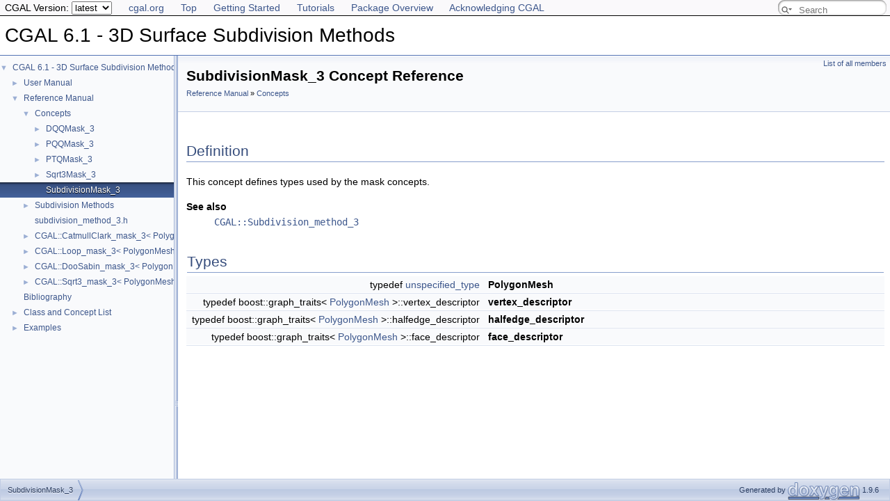

--- FILE ---
content_type: text/html
request_url: https://doc.cgal.org/latest/Subdivision_method_3/classSubdivisionMask__3.html
body_size: 2878
content:
<!DOCTYPE html PUBLIC "-//W3C//DTD XHTML 1.0 Transitional//EN" "https://www.w3.org/TR/xhtml1/DTD/xhtml1-transitional.dtd">
<html xmlns="http://www.w3.org/1999/xhtml">
<head>
<link rel="canonical" href="https://doc.cgal.org/latest/Subdivision_method_3/classSubdivisionMask__3.html"/>

<link rel="icon" type="image/png" href="../Manual/g-196x196-doc.png">
<meta http-equiv="Content-Type" content="text/xhtml;charset=UTF-8">
<meta http-equiv="X-UA-Compatible" content="IE=11">
<meta name="generator" content="Doxygen 1.9.6">
<meta name="viewport" content="width=device-width, initial-scale=1">
<title>CGAL 6.1 - 3D Surface Subdivision Methods: SubdivisionMask_3 Concept Reference</title>
<!-- <link href="../Manual/tabs.css" rel="stylesheet" type="text/css"/> -->
<script type="text/javascript" src="../Manual/jquery.js"></script>
<script type="text/javascript" src="../Manual/dynsections.js"></script>
<script src="../Manual/hacks.js" type="text/javascript"></script>
<!-- Manually include treeview and search to avoid bloat and to fix
     paths to the directory Manual . -->
<!-- $.treeview -->
<!-- $.search -->
<link href="navtree.css" rel="stylesheet" type="text/css">
<script type="text/javascript" src="../Manual/resize.js"></script>
<script type="text/javascript" src="navtreedata.js"></script>
<script type="text/javascript" src="navtree.js"></script>
<script type="text/javascript">
  $(document).ready(initResizable);
</script>
<link href="../Manual/search/search.css" rel="stylesheet" type="text/css">
<script type="text/javascript" src="../Manual/search/searchdata.js"></script>
<script type="text/javascript" src="../Manual/search/search.js"></script>
<script type="text/javascript">
  $(document).ready(function() { init_search(); });
</script>
<link href="../Manual/search/search.css" rel="stylesheet" type="text/css">
<script type="text/javascript" src="../Manual/search/search.js"></script>
<!-- Manually done below. -->
<link href="../Manual/doxygen.css" rel="stylesheet" type="text/css">
<link href="../Manual/cgal_stylesheet.css" rel="stylesheet" type="text/css">
<script type="text/x-mathjax-config">
MathJax.Hub.Config({
  extensions: ["tex2jax.js", "TeX/AMSmath.js", "TeX/AMSsymbols.js"],
  jax: ["input/TeX","output/HTML-CSS"],
});
//<![CDATA[
MathJax.Hub.Config(
{
  TeX: {
      Macros: {
          qprel: [ "{\\gtreqless}", 0],
          qpx: [ "{\\mathbf{x}}", 0],
          qpl: [ "{\\mathbf{l}}", 0],
          qpu: [ "{\\mathbf{u}}", 0],
          qpc: [ "{\\mathbf{c}}", 0],
          qpb: [ "{\\mathbf{b}}", 0],
          qpy: [ "{\\mathbf{y}}", 0],
          qpw: [ "{\\mathbf{w}}", 0],
          qplambda: [ "{\\mathbf{\\lambda}}", 0],
          ssWpoint: [ "{\\bf #1}", 1],
          ssWeight: [ "{w_{#1}}", 1],
          dabs: [ "{\\parallel\\! #1 \\!\\parallel}", 1],
          E: [ "{\\mathrm{E}}", 0],
          A: [ "{\\mathrm{A}}", 0],
          R: [ "{\\mathrm{R}}", 0],
          N: [ "{\\mathrm{N}}", 0],
          Q: [ "{\\mathrm{Q}}", 0],
          Z: [ "{\\mathrm{Z}}", 0],
          ccSum: [ "{\\sum_{#1}^{#2}{#3}}", 3],
          ccProd: [ "{\\prod_{#1}^{#2}{#3}}", 3],
          pyr: [ "{\\operatorname{Pyr}}", 0],
          aff: [ "{\\operatorname{aff}}", 0],
          Ac: [ "{\\cal A}", 0],
          Sc: [ "{\\cal S}", 0],
      },
      equationNumbers: { autoNumber: "AMS" }
  }
}
);
MathJax.Hub.Register.StartupHook("TeX Jax Ready",function () {
  var PARSE = MathJax.InputJax.TeX.Parse,
      TEXT = PARSE.prototype.InternalText;
  PARSE.Augment({
    InternalText: function (text,def) {
      text = text.replace(/\\/g,"");
      return TEXT.call(this,text,def);
    }
  });
});
//]]>
</script>
<script type="text/javascript" async="async" src="../../MathJax/MathJax.js"></script>
<script src="modules.js" type="text/javascript"></script>
</head>
<body>
<div id="top"><!-- do not remove this div, it is closed by doxygen! -->
<div id="back-nav">
  <ul>
    <li><a href="https://www.cgal.org/">cgal.org</a></li>
    <li><a href="../Manual/index.html">Top</a></li>
    <li><a href="../Manual/general_intro.html">Getting Started</a></li>
    <li><a href="../Manual/tutorials.html">Tutorials</a></li>
    <li><a href="../Manual/packages.html">Package Overview</a></li>
    <li><a href="../Manual/how_to_cite_cgal.html">Acknowledging CGAL</a></li>
  </ul>
  <!-- In a package SEARCHENGINE = false, so we cannot use 
       insertion. That's why we have to do it manually here. Notice
       that we also take pngs from the Manual. -->
  <div id="MSearchBox" class="MSearchBoxInactive">
      <span class="left">
         <span id="MSearchSelect" onmouseover="return searchBox.OnSearchSelectShow()" onmouseout="return searchBox.OnSearchSelectHide()"> 
        </span>
        <input type="text" id="MSearchField" value="" placeholder="Search" accesskey="S" onfocus="searchBox.OnSearchFieldFocus(true)" onblur="searchBox.OnSearchFieldFocus(false)" onkeyup="searchBox.OnSearchFieldChange(event)">
      </span>
      <span class="right">
            <a id="MSearchClose" href="javascript:searchBox.CloseResultsWindow()"><img id="MSearchCloseImg" border="0" src="../Manual/search/close.svg" alt=""></a>
      </span>
  </div>
</div>
<div id="titlearea">
<table cellspacing="0" cellpadding="0">
 <tbody>
 <tr id="projectrow">
  <td id="projectalign">
   <div id="projectname">CGAL 6.1 - 3D Surface Subdivision Methods
   </div>
  </td>
 </tr>
 </tbody>
</table>
</div>
<!-- Code below is usually inserted by doxygen when SEARCHENGINE =
     true. Notice that the path to the search directory is adjusted to
     the top-level.-->
<script type="text/javascript">
var searchBox = new SearchBox("searchBox", "../Manual/search/",'.html');
</script>
<!-- window showing the filter options -->
<div id="MSearchSelectWindow" onmouseover="return searchBox.OnSearchSelectShow()" onmouseout="return searchBox.OnSearchSelectHide()" onkeydown="return searchBox.OnSearchSelectKey(event)">
</div>
<!-- iframe showing the search results (closed by default) -->
<div id="MSearchResultsWindow">
<div id="MSearchResults">
<div class="SRPage">
<div id="SRIndex">
<div id="SRResults"></div>
<div class="SRStatus" id="Loading">Loading...</div>
<div class="SRStatus" id="Searching">Searching...</div>
<div class="SRStatus" id="NoMatches">No Matches</div>
</div>
</div>
</div>
</div>
<!-- end header part -->
<!-- Generated by Doxygen 1.9.6 -->
</div><!-- top -->
<div id="side-nav" class="ui-resizable side-nav-resizable">
  <div id="nav-tree">
    <div id="nav-tree-contents">
      <div id="nav-sync" class="sync" style="display: none"></div>
    </div>
  </div>
  <div id="splitbar" style="-moz-user-select:none;" class="ui-resizable-handle">
  </div>
</div>
<script type="text/javascript">
/* @license magnet:?xt=urn:btih:d3d9a9a6595521f9666a5e94cc830dab83b65699&amp;dn=expat.txt MIT */
$(document).ready(function(){initNavTree('classSubdivisionMask__3.html',''); initResizable(); });
/* @license-end */
</script>
<div id="doc-content">
<div class="header">
  <div class="summary">
<a href="classSubdivisionMask__3-members.html">List of all members</a>  </div>
  <div class="headertitle"><div class="title">SubdivisionMask_3 Concept Reference<div class="ingroups"><a class="el" href="group__PkgSurfaceSubdivisionMethod3Ref.html">Reference Manual</a> » <a class="el" href="group__PkgSurfaceSubdivisionMethod3Concepts.html">Concepts</a></div></div></div>
</div><!--header-->
<div class="contents">

<p></p>
<a name="details" id="details"></a><h2 class="groupheader">Definition</h2>
<div class="textblock"><p>This concept defines types used by the mask concepts. </p>
<dl class="section see"><dt>See also</dt><dd><code><a class="el" href="namespaceCGAL_1_1Subdivision__method__3.html" title="The namespace containing the subdivision methods.">CGAL::Subdivision_method_3</a></code> </dd></dl>
</div><table class="memberdecls">
<tr class="heading"><td colspan="2"><h2 class="groupheader">Types</h2></td></tr>
<tr class="memitem:afb5c09365f40c724036f7a22f5f62c72"><td class="memItemLeft" align="right" valign="top"><a id="afb5c09365f40c724036f7a22f5f62c72" name="afb5c09365f40c724036f7a22f5f62c72"></a>
typedef <a class="elRef" href="../Manual/classunspecified__type.html">unspecified_type</a> </td><td class="memItemRight" valign="bottom"><b>PolygonMesh</b></td></tr>
<tr class="separator:afb5c09365f40c724036f7a22f5f62c72"><td class="memSeparator" colspan="2"> </td></tr>
<tr class="memitem:a6483452f1ddb1b863439d1590e6975e1"><td class="memItemLeft" align="right" valign="top"><a id="a6483452f1ddb1b863439d1590e6975e1" name="a6483452f1ddb1b863439d1590e6975e1"></a>
typedef boost::graph_traits&lt; <a class="elRef" href="../Manual/classunspecified__type.html">PolygonMesh</a> &gt;::vertex_descriptor </td><td class="memItemRight" valign="bottom"><b>vertex_descriptor</b></td></tr>
<tr class="separator:a6483452f1ddb1b863439d1590e6975e1"><td class="memSeparator" colspan="2"> </td></tr>
<tr class="memitem:add5e5d996b6b709728fc7efcc9074533"><td class="memItemLeft" align="right" valign="top"><a id="add5e5d996b6b709728fc7efcc9074533" name="add5e5d996b6b709728fc7efcc9074533"></a>
typedef boost::graph_traits&lt; <a class="elRef" href="../Manual/classunspecified__type.html">PolygonMesh</a> &gt;::halfedge_descriptor </td><td class="memItemRight" valign="bottom"><b>halfedge_descriptor</b></td></tr>
<tr class="separator:add5e5d996b6b709728fc7efcc9074533"><td class="memSeparator" colspan="2"> </td></tr>
<tr class="memitem:ac3c8a05fc243829e02d095ebe2ce96c1"><td class="memItemLeft" align="right" valign="top"><a id="ac3c8a05fc243829e02d095ebe2ce96c1" name="ac3c8a05fc243829e02d095ebe2ce96c1"></a>
typedef boost::graph_traits&lt; <a class="elRef" href="../Manual/classunspecified__type.html">PolygonMesh</a> &gt;::face_descriptor </td><td class="memItemRight" valign="bottom"><b>face_descriptor</b></td></tr>
<tr class="separator:ac3c8a05fc243829e02d095ebe2ce96c1"><td class="memSeparator" colspan="2"> </td></tr>
</table>
</div><!-- contents -->
</div><!-- doc-content -->
<!-- HTML footer for doxygen 1.9.6-->
<!-- start footer part -->
<!-- The footer div is not part of the default but we require it to
move the footer to the bottom of the page. -->
<div id="footer">
<div id="nav-path" class="navpath"><!-- id is needed for treeview function! -->
  <ul>
    <li class="navelem"><a class="el" href="classSubdivisionMask__3.html">SubdivisionMask_3</a></li>
    <li class="footer">Generated by <a href="https://www.doxygen.org/index.html"><img class="footer" src="doxygen.svg" width="104" height="31" alt="doxygen"></a> 1.9.6 </li>
  </ul>
</div>
</div>
</body>



</html>


--- FILE ---
content_type: application/javascript
request_url: https://doc.cgal.org/latest/Subdivision_method_3/group__PkgSurfaceSubdivisionMethod3Ref.js
body_size: 562
content:
var group__PkgSurfaceSubdivisionMethod3Ref =
[
    [ "Concepts", "group__PkgSurfaceSubdivisionMethod3Concepts.html", "group__PkgSurfaceSubdivisionMethod3Concepts" ],
    [ "Subdivision Methods", "group__PkgSurfaceSubdivisionMethod3Functions.html", "group__PkgSurfaceSubdivisionMethod3Functions" ],
    [ "subdivision_method_3.h", "subdivision__method__3_8h.html", null ],
    [ "CGAL::CatmullClark_mask_3< PolygonMesh, VertexPointMap >", "classCGAL_1_1CatmullClark__mask__3.html", [
      [ "CatmullClark_mask_3", "classCGAL_1_1CatmullClark__mask__3.html#abb8d07bc2396bd96f81aa72cdf918872", null ],
      [ "CatmullClark_mask_3", "classCGAL_1_1CatmullClark__mask__3.html#ae0928192c2784731d8ab77304b09091b", null ],
      [ "border_node", "classCGAL_1_1CatmullClark__mask__3.html#af145b98dffcb076b17ea970b80522242", null ],
      [ "edge_node", "classCGAL_1_1CatmullClark__mask__3.html#ac2943dc47c89e903c29fabfc986811f4", null ],
      [ "vertex_node", "classCGAL_1_1CatmullClark__mask__3.html#aadbd6b806981786099c2baed35565cb3", null ]
    ] ],
    [ "CGAL::Loop_mask_3< PolygonMesh, VertexPointMap >", "classCGAL_1_1Loop__mask__3.html", [
      [ "Loop_mask_3", "classCGAL_1_1Loop__mask__3.html#ac6b48fe3398d8d28740de04374c41d25", null ],
      [ "Loop_mask_3", "classCGAL_1_1Loop__mask__3.html#af69e71b5209afd8b82a50ca77063336b", null ],
      [ "border_node", "classCGAL_1_1Loop__mask__3.html#a8ee7448e91d7183f4656c4a5300bb55c", null ],
      [ "edge_node", "classCGAL_1_1Loop__mask__3.html#aa75222d8f12485fa80919a8fc25ed845", null ],
      [ "vertex_node", "classCGAL_1_1Loop__mask__3.html#aee943eecf821339b51c2c491a6bd2da7", null ]
    ] ],
    [ "CGAL::DooSabin_mask_3< PolygonMesh, VertexPointMap >", "classCGAL_1_1DooSabin__mask__3.html", [
      [ "DooSabin_mask_3", "classCGAL_1_1DooSabin__mask__3.html#a7f0b2ed8792104d2cf63fe81d114a0e8", null ],
      [ "DooSabin_mask_3", "classCGAL_1_1DooSabin__mask__3.html#a63170057f9a7613ad459aff3a50da287", null ],
      [ "corner_node", "classCGAL_1_1DooSabin__mask__3.html#a06d3b82d4c900bdd92746e8ca1420831", null ]
    ] ],
    [ "CGAL::Sqrt3_mask_3< PolygonMesh, VertexPointMap >", "classCGAL_1_1Sqrt3__mask__3.html", [
      [ "Sqrt3_mask_3", "classCGAL_1_1Sqrt3__mask__3.html#a21eb5e2618810e6930273125fc67d498", null ],
      [ "Sqrt3_mask_3", "classCGAL_1_1Sqrt3__mask__3.html#a0dfbc1e1fbf7784b64dca8a3ca3246c4", null ],
      [ "border_node", "classCGAL_1_1Sqrt3__mask__3.html#a67056a906c87e944b2650968391201a5", null ],
      [ "vertex_node", "classCGAL_1_1Sqrt3__mask__3.html#a3bead6ee6bed58a62dcaacbcd319925d", null ]
    ] ]
];

--- FILE ---
content_type: application/javascript
request_url: https://doc.cgal.org/latest/Subdivision_method_3/navtreedata.js
body_size: 789
content:
/*
 @licstart  The following is the entire license notice for the JavaScript code in this file.

 The MIT License (MIT)

 Copyright (C) 1997-2020 by Dimitri van Heesch

 Permission is hereby granted, free of charge, to any person obtaining a copy of this software
 and associated documentation files (the "Software"), to deal in the Software without restriction,
 including without limitation the rights to use, copy, modify, merge, publish, distribute,
 sublicense, and/or sell copies of the Software, and to permit persons to whom the Software is
 furnished to do so, subject to the following conditions:

 The above copyright notice and this permission notice shall be included in all copies or
 substantial portions of the Software.

 THE SOFTWARE IS PROVIDED "AS IS", WITHOUT WARRANTY OF ANY KIND, EXPRESS OR IMPLIED, INCLUDING
 BUT NOT LIMITED TO THE WARRANTIES OF MERCHANTABILITY, FITNESS FOR A PARTICULAR PURPOSE AND
 NONINFRINGEMENT. IN NO EVENT SHALL THE AUTHORS OR COPYRIGHT HOLDERS BE LIABLE FOR ANY CLAIM,
 DAMAGES OR OTHER LIABILITY, WHETHER IN AN ACTION OF CONTRACT, TORT OR OTHERWISE, ARISING FROM,
 OUT OF OR IN CONNECTION WITH THE SOFTWARE OR THE USE OR OTHER DEALINGS IN THE SOFTWARE.

 @licend  The above is the entire license notice for the JavaScript code in this file
*/
var NAVTREE =
[
  [ "CGAL 6.1 - 3D Surface Subdivision Methods", "index.html", [
    [ "User Manual", "index.html", "index" ],
    [ "Reference Manual", "modules.html", "modules" ],
    [ "Bibliography", "citelist.html", null ],
    [ "Class and Concept List", "annotated.html", "annotated" ],
    [ "Examples", "examples.html", "examples" ]
  ] ]
];

var NAVTREEINDEX =
[
"Subdivision_method_3_2CatmullClark_subdivision_8cpp-example.html"
];

var SYNCONMSG = 'click to disable panel synchronisation';
var SYNCOFFMSG = 'click to enable panel synchronisation';

--- FILE ---
content_type: application/javascript
request_url: https://doc.cgal.org/latest/Manual/hacks.js
body_size: 2625
content:
function generate_autotoc() {
    var toc = $("#autotoc").append('<ul></ul>');
    if(toc.length > 0) { // an autotoc has been requested
        toc = toc.find('ul');
        var indices = new Array();
        indices[0] = 0;
        indices[1] = 0;
        indices[2] = 0;

        $("h1, h2, h3").each(function(i) {
            var current = $(this);
            var levelTag = current[0].tagName.charAt(1);
            var cur_id = current.attr("id");

            indices[levelTag-1]+=1;  
            var prefix=indices[0];
            if (levelTag >1) prefix+="."+indices[1];
            if (levelTag >2) prefix+="."+indices[2];
            current.html(prefix + "   " + current.html());
            for(var l = levelTag; l < 3; ++l){
                indices[l] = 0;
            }

            if(cur_id == undefined) {
                current.attr('id', 'title' + i);
                current.addClass('anchor');
                toc.append("<li class='level" + levelTag + "'><a id='link" + i + "' href='#title" +
                           i + "' title='" + current.prop("tagName") + "'>" + current.text() + "</a></li>");
            } else {
                toc.append("<li class='level" + levelTag + "'><a id='" + cur_id + "' href='#title" +
                           i + "' title='" + current.prop("tagName") + "'>" + current.text() + "</a></li>");
            }

        });
    }
}

// throw a stick at the modules array and hijack gotoNode 
// for our own evil purposes
$(document).ready(function() {
    if (typeof modules !== 'undefined') {
        // modules has been loaded, that means we are inside the
        // documentation of a package
        NAVTREE[0][2][1][1] = modules[0][1];
        NAVTREE[0][2][1][2] = modules[0][2];
        // override gotoNode from navtree.js
        gotoNode = function (o,subIndex,root,hash,relpath) {
            var nti = navTreeSubIndices[subIndex][root+hash];
            if (!nti)
            {
              nti = navTreeSubIndices[subIndex][root];
            }
            if(nti && (nti[0] === 1 && nti[0])) {
                nti.splice(1, 1);
            }
            o.breadcrumbs = $.extend(true, [], nti ? nti : navTreeSubIndices[subIndex][root]);
            if (!o.breadcrumbs && root!=NAVTREE[0][1]) { // fallback: show index
                navTo(o,NAVTREE[0][1],"",relpath);
                $('.item').removeClass('selected');
                $('.item').removeAttr('id');
            }
            if (o.breadcrumbs) {
                o.breadcrumbs.unshift(0); // add 0 for root node
                showNode(o, o.node, 0, hash);
            }
        }
    }
    // set-up footnote generation
    $("#doc-content").append('<ol id="autoFootnotes0" class="footnotesList"></ol>');
    $("body").footnotes();
    generate_autotoc();
});


/* 
 * A jQuery plugin by Brian Holt that will search the selected blocks for 
 * specially-defined footnote elements.	 If found, these elements will be 
 * moved to a footnotes section and links to and from the footnotes will 
 * be created.
 *
 * See http://www.planetholt.com/articles/jQuery-Footnotes	
 * for full documentation.
 *
 * By default, footnotes will be found in SPANs with the footnote class,
 * and in BLOCKQUOTEs with a TITLE attribute.
 *
 * Thanks to CSSNewbies.com for the general idea, which I have enhanced 
 * and implemented with as a jQuery plugin.
 * 
 * Copyright 2008-2009 Brian Holt.	
 * Licensed under the LGPL license. See 
 * http://www.gnu.org/licenses/lgpl-3.0-standalone.html
 * 
 * Version 1.2.2
 */
(function(c){c.fn.footnotes=function(d){var e=c.extend({},c.fn.footnotes.defaults,d);return this.each(function(f){b("INFO: Building footnotes for "+(f+1)+"...",e.debugMode);c(e.footnotes,this).addClass(e.autoFootnoteClass);var h=(""===e.contentBlock)?c(this):c(e.contentBlock,this),g=e.orderedList?"<ol/>":"<ul/>";c("."+e.autoFootnoteClass).each(function(l){var t=-1,n=f+"-"+l,q=c(this),j,r,s,u,p,m,o,k;if(e.singleFootnoteDestination){j=c("#"+e.destination);if(0===j.length){b("INFO: No #autoFootnotes found; adding our own",e.debugMode);j=c(g).attr("id",e.destination).addClass("footnotesList").appendTo(h)}}else{j=c("#"+e.destination+f);if(0===j.length){b("INFO: No #autoFootnotes"+f+" found; adding our own for "+(f+1),e.debugMode);j=c(g).attr("id",e.destination+f).addClass("footnotesList").appendTo(h)}}q.removeClass(e.autoFootnoteClass);r=e.fnExtractFootnote(this);t=-1;n=f+"-"+l;j.find("li > .footnoteContent").each(function(i){var v=c(this);if(v.html()===r){t=i;s=c(v.parents("li").get(0));return false}});if(-1===t){u=c("<a/>").attr("href","#cite-text-"+n).attr("name","cite-ref-"+n).attr("id","cite-ref-"+n).attr("dir","ltr").attr("title",r).text("["+(j.find("li").length+1)+"]").addClass("footnoteLink");if(q.is(e.prependTags)){c("<sup/>").prependTo(this).append(u)}else{c("<sup/>").appendTo(this).append(u)}p=c("<li/>").attr("id","cite-text-"+n);m=c("<span/>").addClass("footnoteBackReferenceGroup").appendTo(p);c("<span/>").addClass("footnoteContent").html(r).appendTo(p);u=c("<a/>").text("^").attr("href","#cite-ref-"+n).addClass("footnoteBackref").prependTo(m);j.append(p)}else{n=f+"-"+t;m=c(c("li > .footnoteBackReferenceGroup",j).get(t));o=m.find(".footnoteBackref");k=o.length;if(0===o.length){b("ERROR: $backRefs.length == 0, which should have prevented this code path",e.debugMode)}else{if(1===o.length){c("<sup/>").text("^ ").addClass("footnoteBackref").prependTo(m);o.html("<sup>a</sup>");++k}u=c("<a/>").attr("href","#"+s.attr("id")).attr("name","cite-ref-"+n+"-"+o.length).attr("id","cite-ref-"+n+"-"+o.length).attr("title",r).text("["+(t+1)+"]").addClass("footnoteLink");if(q.is(e.prependTags)){c("<sup/>").prependTo(this).append(u)}else{c("<sup/>").appendTo(this).append(u)}u=c("<a/>").attr("href","#cite-ref-"+n+"-"+o.length).addClass("footnoteBackref");if(k>=26){b("WARN: multiple letter functionality is probably broken when more than 26 footnotes exist",e.debugMode)}u.prepend(String.fromCharCode((k)+96));c("<sup/>").appendTo(m).append(u)}}});b("INFO: Done building footnotes for "+(f+1),e.debugMode)})};c.fn.footnotes.version=function(){return"1.2.2"};c.fn.footnotes.defaults={footnotes:"blockquote[title],span.footnote,blockquote[cite]",prependTags:"blockquote",singleFootnoteDestination:false,destination:"autoFootnotes",contentBlock:".content",autoFootnoteClass:"autoFootnote",fnExtractFootnote:a,orderedList:true,debugMode:true};function b(e,d){if(d){if(window.console&&window.console.log){window.console.log(e)}}}function a(i){var j=c(i),e,f,h,g,d;if(j.is("span.footnote")){e=c(i).html();f=/^(?:(?:&nbsp;)|\s)*\(([\S\s]+)\)(?:(?:&nbsp;)|\s)*$/;h=e.match(f);if(h&&2===h.length){e=h[1]}j.empty()}else{if(j.is("blockquote[title]")){g=j.attr("cite");e=j.attr("title");if(""!==g){d=c("<a/>").attr("href",g);if(0===c(e).length){e=d.text(e)}else{e=d.text(g).wrap("<span/>").parent().append(": "+e);j.attr("title","")}}}else{if(j.is("blockquote[cite]")){g=j.attr("cite");e=c("<a/>").attr("href",g).text(g)}}}return e}})(jQuery);
(function(){
    if(window.location.href.includes("doc.cgal.org")){ 
      var url='https://doc.cgal.org/latest/Manual/menu_version.js';
      var script = document.createElement("script"); // Make a script DOM node
      script.src = url; // Set its src to the provided URL
      document.head.appendChild(script);
    }
    else
    {
      var url='../Manual/menu_version.js';
      var script = document.createElement("script"); // Make a script DOM node
      script.src = url; // Set its src to the provided URL
      document.head.appendChild(script);
    }
})();

$(document).ready(function() {
    var coll = document.getElementsByClassName("collapsible");
    var i;

    for (i = 0; i < coll.length; i++) {
        coll[i].addEventListener("click", function() {
            this.classList.toggle("active");
            var content = this.nextElementSibling;
            if (content.style.maxHeight){
              content.style.maxHeight = null;
            } else {
              content.style.maxHeight = content.scrollHeight + "px";
            }
        });
    }
});


--- FILE ---
content_type: application/javascript
request_url: https://doc.cgal.org/latest/Subdivision_method_3/navtreeindex0.js
body_size: 1453
content:
var NAVTREEINDEX0 =
{
"Subdivision_method_3_2CatmullClark_subdivision_8cpp-example.html":[4,1],
"Subdivision_method_3_2Customized_subdivision_8cpp-example.html":[4,0],
"Subdivision_method_3_2DooSabin_subdivision_8cpp-example.html":[4,2],
"Subdivision_method_3_2Linear_subdivision_8cpp-example.html":[4,3],
"Subdivision_method_3_2Loop_subdivision_8cpp-example.html":[4,4],
"Subdivision_method_3_2Sqrt3_subdivision_8cpp-example.html":[4,5],
"annotated.html":[3],
"citelist.html":[2],
"classCGAL_1_1CatmullClark__mask__3.html":[1,0,3],
"classCGAL_1_1CatmullClark__mask__3.html#aadbd6b806981786099c2baed35565cb3":[1,0,3,4],
"classCGAL_1_1CatmullClark__mask__3.html#abb8d07bc2396bd96f81aa72cdf918872":[1,0,3,0],
"classCGAL_1_1CatmullClark__mask__3.html#ac2943dc47c89e903c29fabfc986811f4":[1,0,3,3],
"classCGAL_1_1CatmullClark__mask__3.html#ae0928192c2784731d8ab77304b09091b":[1,0,3,1],
"classCGAL_1_1CatmullClark__mask__3.html#af145b98dffcb076b17ea970b80522242":[1,0,3,2],
"classCGAL_1_1DQQ__stencil__3.html":[3,0,2],
"classCGAL_1_1DooSabin__mask__3.html":[1,0,5],
"classCGAL_1_1DooSabin__mask__3.html#a06d3b82d4c900bdd92746e8ca1420831":[1,0,5,2],
"classCGAL_1_1DooSabin__mask__3.html#a63170057f9a7613ad459aff3a50da287":[1,0,5,1],
"classCGAL_1_1DooSabin__mask__3.html#a7f0b2ed8792104d2cf63fe81d114a0e8":[1,0,5,0],
"classCGAL_1_1Linear__mask__3.html":[3,0,3],
"classCGAL_1_1Loop__mask__3.html":[1,0,4],
"classCGAL_1_1Loop__mask__3.html#a8ee7448e91d7183f4656c4a5300bb55c":[1,0,4,2],
"classCGAL_1_1Loop__mask__3.html#aa75222d8f12485fa80919a8fc25ed845":[1,0,4,3],
"classCGAL_1_1Loop__mask__3.html#ac6b48fe3398d8d28740de04374c41d25":[1,0,4,0],
"classCGAL_1_1Loop__mask__3.html#aee943eecf821339b51c2c491a6bd2da7":[1,0,4,4],
"classCGAL_1_1Loop__mask__3.html#af69e71b5209afd8b82a50ca77063336b":[1,0,4,1],
"classCGAL_1_1PQQ__stencil__3.html":[3,0,5],
"classCGAL_1_1Sqrt3__mask__3.html":[1,0,6],
"classCGAL_1_1Sqrt3__mask__3.html#a0dfbc1e1fbf7784b64dca8a3ca3246c4":[1,0,6,1],
"classCGAL_1_1Sqrt3__mask__3.html#a21eb5e2618810e6930273125fc67d498":[1,0,6,0],
"classCGAL_1_1Sqrt3__mask__3.html#a3bead6ee6bed58a62dcaacbcd319925d":[1,0,6,3],
"classCGAL_1_1Sqrt3__mask__3.html#a67056a906c87e944b2650968391201a5":[1,0,6,2],
"classDQQMask__3.html":[1,0,0,0],
"classDQQMask__3.html#a0359ffa453cea2e458cc14addf624c21":[1,0,0,0,2],
"classDQQMask__3.html#a3cd405e968ec4c8284f9e0be1fce6459":[1,0,0,0,3],
"classDQQMask__3.html#ab4a9cecdf0934b83736c88716247cf26":[1,0,0,0,0],
"classDQQMask__3.html#ac1fb26f16ab8e05511fa282292498065":[1,0,0,0,1],
"classPQQMask__3.html":[1,0,0,1],
"classPQQMask__3.html#a197b5fc7a3a1b4332968d1f2e6edc804":[1,0,0,1,4],
"classPQQMask__3.html#a2c14dc448921b3753dc011cf15c2c2ba":[1,0,0,1,1],
"classPQQMask__3.html#a4b27dd0a5fd21410a4028c32027645cf":[1,0,0,1,5],
"classPQQMask__3.html#a71fafaa3438a71949860d005fbf3b7a5":[1,0,0,1,6],
"classPQQMask__3.html#a978760e88bae07e21591fc95ab9cb5d2":[1,0,0,1,3],
"classPQQMask__3.html#acf4d1bcd229adef551c2e4ee95dc02f4":[1,0,0,1,2],
"classPQQMask__3.html#ad35fae21c435c44ba62112e56ff49c67":[1,0,0,1,0],
"classPTQMask__3.html":[1,0,0,2],
"classPTQMask__3.html#a37a1018e3567373459a1f87b5684e3e6":[1,0,0,2,1],
"classPTQMask__3.html#a9e94a0a845746c4f6d01c7b32282b7c5":[1,0,0,2,5],
"classPTQMask__3.html#aa890dab28725e2ee4045a72a5004a55a":[1,0,0,2,3],
"classPTQMask__3.html#aae9bd5b834411714dc8c66849ed42903":[1,0,0,2,0],
"classPTQMask__3.html#ac5a0719a0d644125cb7d55b14846d461":[1,0,0,2,4],
"classPTQMask__3.html#ada35e6522fd5c73e5377f479c2aeb525":[1,0,0,2,2],
"classSqrt3Mask__3.html":[1,0,0,3],
"classSqrt3Mask__3.html#a07d53238622b4000946b775bcc0beade":[1,0,0,3,2],
"classSqrt3Mask__3.html#a6f098f4e19914a2c84b0d7d0c2421e60":[1,0,0,3,3],
"classSqrt3Mask__3.html#a921c8ac40821c24085fa27e168a8eba1":[1,0,0,3,0],
"classSqrt3Mask__3.html#a99fa3ea38e3d0b6744257e86056c7e54":[1,0,0,3,1],
"classSqrt3Mask__3.html#ac880d0abaeacaeb1dc52c7c736abbf3d":[1,0,0,3,5],
"classSqrt3Mask__3.html#ae581d5e8c65d6852333894f0643c25f2":[1,0,0,3,4],
"classSubdivisionMask__3.html":[1,0,0,4],
"examples.html":[4],
"group__PkgSurfaceSubdivisionMethod3Concepts.html":[1,0,0],
"group__PkgSurfaceSubdivisionMethod3Functions.html":[1,0,1],
"group__PkgSurfaceSubdivisionMethod3Functions.html#ga03f5ebc46849e95dc27eb012b4c9e837":[1,0,1,5],
"group__PkgSurfaceSubdivisionMethod3Functions.html#ga55aee95359d4cf956b62704cc9783fc1":[1,0,1,4],
"group__PkgSurfaceSubdivisionMethod3Functions.html#ga5bc093e3cb186ca9eb88a457209da517":[1,0,1,2],
"group__PkgSurfaceSubdivisionMethod3Functions.html#ga7b0187875bad4b47bf5b72a7577110ba":[1,0,1,6],
"group__PkgSurfaceSubdivisionMethod3Functions.html#ga8e6c8dd3c26d7a27c070b3a091684679":[1,0,1,0],
"group__PkgSurfaceSubdivisionMethod3Functions.html#gad797e33b45f7fc8685159edc9cff94b8":[1,0,1,7],
"group__PkgSurfaceSubdivisionMethod3Functions.html#gae8a9a19d84dc91f9e2f8a30216b8b9c9":[1,0,1,1],
"group__PkgSurfaceSubdivisionMethod3Functions.html#gafa1e441c4e07eb06e1f6efecef7ff268":[1,0,1,3],
"group__PkgSurfaceSubdivisionMethod3Ref.html":[1,0],
"index.html":[],
"index.html":[0],
"index.html#Subdivision_method_3Geometry":[0,5],
"index.html#Subdivision_method_3History":[0,8],
"index.html#Subdivision_method_3Other":[0,7],
"index.html#Subdivision_method_3The":[0,6],
"index.html#secCC":[0,3],
"index.html#secFirstSub":[0,2],
"index.html#secRefHost":[0,4],
"index.html#secSubAlgo":[0,1],
"index.html#sectionSubIntro":[0,0],
"modules.html":[1],
"pages.html":[],
"subdivision__method__3_8h.html":[1,0,2]
};


--- FILE ---
content_type: application/javascript
request_url: https://doc.cgal.org/latest/Subdivision_method_3/group__PkgSurfaceSubdivisionMethod3Concepts.js
body_size: 590
content:
var group__PkgSurfaceSubdivisionMethod3Concepts =
[
    [ "DQQMask_3", "classDQQMask__3.html", [
      [ "PolygonMesh", "classDQQMask__3.html#ab4a9cecdf0934b83736c88716247cf26", null ],
      [ "DQQMask_3", "classDQQMask__3.html#ac1fb26f16ab8e05511fa282292498065", null ],
      [ "DQQMask_3", "classDQQMask__3.html#a0359ffa453cea2e458cc14addf624c21", null ],
      [ "corner_node", "classDQQMask__3.html#a3cd405e968ec4c8284f9e0be1fce6459", null ]
    ] ],
    [ "PQQMask_3", "classPQQMask__3.html", [
      [ "PolygonMesh", "classPQQMask__3.html#ad35fae21c435c44ba62112e56ff49c67", null ],
      [ "PQQMask_3", "classPQQMask__3.html#a2c14dc448921b3753dc011cf15c2c2ba", null ],
      [ "PQQMask_3", "classPQQMask__3.html#acf4d1bcd229adef551c2e4ee95dc02f4", null ],
      [ "border_node", "classPQQMask__3.html#a978760e88bae07e21591fc95ab9cb5d2", null ],
      [ "edge_node", "classPQQMask__3.html#a197b5fc7a3a1b4332968d1f2e6edc804", null ],
      [ "face_node", "classPQQMask__3.html#a4b27dd0a5fd21410a4028c32027645cf", null ],
      [ "vertex_node", "classPQQMask__3.html#a71fafaa3438a71949860d005fbf3b7a5", null ]
    ] ],
    [ "PTQMask_3", "classPTQMask__3.html", [
      [ "PolygonMesh", "classPTQMask__3.html#aae9bd5b834411714dc8c66849ed42903", null ],
      [ "PTQMask_3", "classPTQMask__3.html#a37a1018e3567373459a1f87b5684e3e6", null ],
      [ "PTQMask_3", "classPTQMask__3.html#ada35e6522fd5c73e5377f479c2aeb525", null ],
      [ "border_node", "classPTQMask__3.html#aa890dab28725e2ee4045a72a5004a55a", null ],
      [ "edge_node", "classPTQMask__3.html#ac5a0719a0d644125cb7d55b14846d461", null ],
      [ "vertex_node", "classPTQMask__3.html#a9e94a0a845746c4f6d01c7b32282b7c5", null ]
    ] ],
    [ "Sqrt3Mask_3", "classSqrt3Mask__3.html", [
      [ "PolygonMesh", "classSqrt3Mask__3.html#a921c8ac40821c24085fa27e168a8eba1", null ],
      [ "Sqrt3Mask_3", "classSqrt3Mask__3.html#a99fa3ea38e3d0b6744257e86056c7e54", null ],
      [ "Sqrt3Mask_3", "classSqrt3Mask__3.html#a07d53238622b4000946b775bcc0beade", null ],
      [ "border_node", "classSqrt3Mask__3.html#a6f098f4e19914a2c84b0d7d0c2421e60", null ],
      [ "face_node", "classSqrt3Mask__3.html#ae581d5e8c65d6852333894f0643c25f2", null ],
      [ "vertex_node", "classSqrt3Mask__3.html#ac880d0abaeacaeb1dc52c7c736abbf3d", null ]
    ] ],
    [ "SubdivisionMask_3", "classSubdivisionMask__3.html", null ]
];

--- FILE ---
content_type: application/javascript
request_url: https://doc.cgal.org/latest/Subdivision_method_3/modules.js
body_size: -46
content:
var modules =
[
    [ "Reference Manual", "group__PkgSurfaceSubdivisionMethod3Ref.html", "group__PkgSurfaceSubdivisionMethod3Ref" ]
];